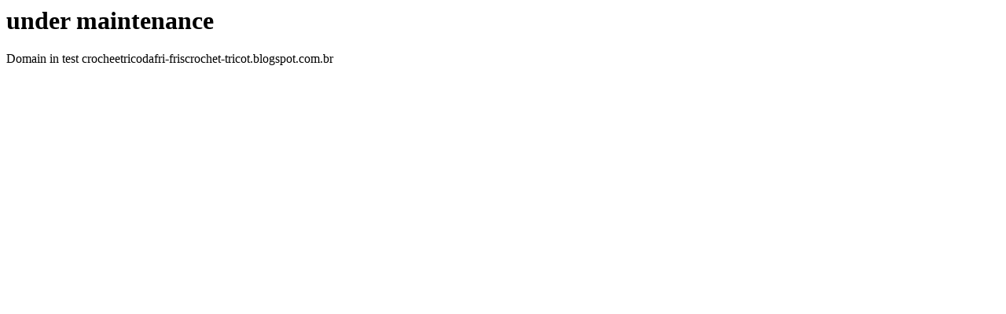

--- FILE ---
content_type: text/html; charset=ISO-8859-1
request_url: https://mixwebup.com/crocheetricodafri-friscrochet-tricot.blogspot.com.br
body_size: 219
content:
<script async src="https://pagead2.googlesyndication.com/pagead/js/adsbygoogle.js?client=ca-pub-8500587267418417"
     crossorigin="anonymous"></script><h1>under maintenance</h1>Domain in test crocheetricodafri-friscrochet-tricot.blogspot.com.br<script defer src="https://static.cloudflareinsights.com/beacon.min.js/vcd15cbe7772f49c399c6a5babf22c1241717689176015" integrity="sha512-ZpsOmlRQV6y907TI0dKBHq9Md29nnaEIPlkf84rnaERnq6zvWvPUqr2ft8M1aS28oN72PdrCzSjY4U6VaAw1EQ==" data-cf-beacon='{"version":"2024.11.0","token":"eb0d887afee1419e8041e28de3c3dff1","r":1,"server_timing":{"name":{"cfCacheStatus":true,"cfEdge":true,"cfExtPri":true,"cfL4":true,"cfOrigin":true,"cfSpeedBrain":true},"location_startswith":null}}' crossorigin="anonymous"></script>


--- FILE ---
content_type: text/html; charset=utf-8
request_url: https://www.google.com/recaptcha/api2/aframe
body_size: 267
content:
<!DOCTYPE HTML><html><head><meta http-equiv="content-type" content="text/html; charset=UTF-8"></head><body><script nonce="Pn2x9n93jHqebRZM3x2R6Q">/** Anti-fraud and anti-abuse applications only. See google.com/recaptcha */ try{var clients={'sodar':'https://pagead2.googlesyndication.com/pagead/sodar?'};window.addEventListener("message",function(a){try{if(a.source===window.parent){var b=JSON.parse(a.data);var c=clients[b['id']];if(c){var d=document.createElement('img');d.src=c+b['params']+'&rc='+(localStorage.getItem("rc::a")?sessionStorage.getItem("rc::b"):"");window.document.body.appendChild(d);sessionStorage.setItem("rc::e",parseInt(sessionStorage.getItem("rc::e")||0)+1);localStorage.setItem("rc::h",'1768719899762');}}}catch(b){}});window.parent.postMessage("_grecaptcha_ready", "*");}catch(b){}</script></body></html>